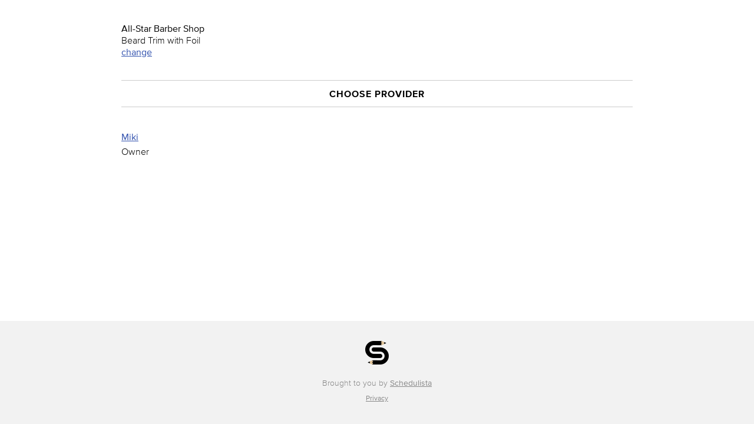

--- FILE ---
content_type: image/svg+xml
request_url: https://d1ia6u3ebgidhj.cloudfront.net/assets/blank_provider-405d87cb900ea25f0628db6f5b583104c7dba073fdae18e023dcb9e46dd9af69.svg
body_size: 500
content:
<svg width="54" height="54" viewBox="0 0 54 54" fill="none" xmlns="http://www.w3.org/2000/svg">
<path d="M27 27C29.4248 27 31.7504 25.9464 33.465 24.0711C35.1796 22.1957 36.1429 19.6522 36.1429 17C36.1429 14.3478 35.1796 11.8043 33.465 9.92893C31.7504 8.05357 29.4248 7 27 7C24.5752 7 22.2496 8.05357 20.535 9.92893C18.8204 11.8043 17.8571 14.3478 17.8571 17C17.8571 19.6522 18.8204 22.1957 20.535 24.0711C22.2496 25.9464 24.5752 27 27 27ZM23.7357 30.75C16.7 30.75 11 36.9844 11 44.6797C11 45.9609 11.95 47 13.1214 47H40.8786C42.05 47 43 45.9609 43 44.6797C43 36.9844 37.3 30.75 30.2643 30.75H23.7357Z" fill="#666666"/>
</svg>
